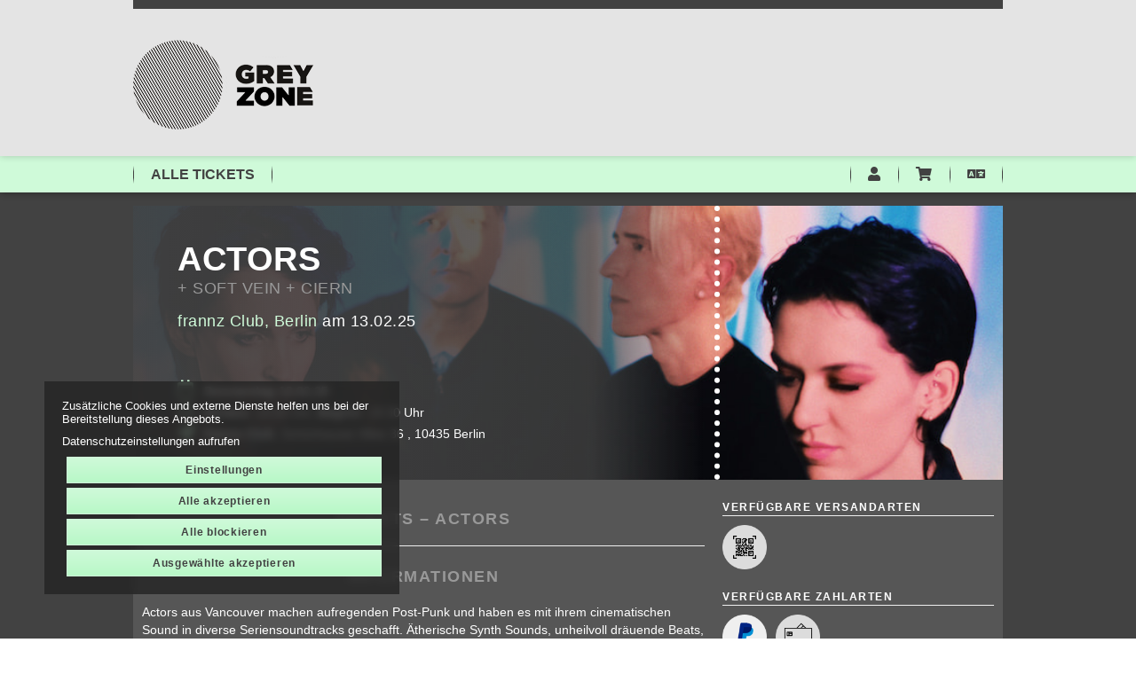

--- FILE ---
content_type: text/html; charset=utf-8
request_url: https://www.greyzone-tickets.de/produkte/850
body_size: 23074
content:
<!DOCTYPE html>
<html lang="de"><head><meta content="IE=edge" http-equiv="X-UA-Compatible" /><meta charset="utf-8" />        <title>Tickets für ACTORS, Berlin ➤ 13.02.2025 ➤ frannz Club • Greyzone Tickets</title>
        <meta name="publisher"     content="Greyzone Concerts & Promotion Berlin" />
        <meta name="description"   content="Tickets für ACTORS, Berlin ➤ 13.02.2025 ➤ frannz Club • Jetzt Tickets kaufen ➤ Mehr Informationen zu ACTORS  in Berlin im Greyzone Ticketshop" />
        <meta name="keywords"      content="greyzone" />
        <meta property="og:title"  content="Tickets für ACTORS, Berlin ➤ 13.02.2025 ➤ frannz Club • Greyzone Tickets" />
        <meta property="og:description"  content="Tickets für ACTORS, Berlin ➤ 13.02.2025 ➤ frannz Club • Jetzt Tickets kaufen ➤ Mehr Informationen zu ACTORS  in Berlin im Greyzone Ticketshop" />
        <meta property="og:url"  content="https://www.greyzone-tickets.de/produkte/850-tickets-actors-frannz-club-berlin-am-13-02-2025" />
        <meta property="og:image"  content="https://www.greyzone-tickets.de/uploads/greyzone/ticket/image/850/actors_1711013554.jpeg" />
        <meta name="distribution"  content="global" />
        <meta name="language"      content="de-DE" />
        <meta name="copyright"     content="2026" />
        <meta name="google"        content="notranslate" />
        <meta name="revisit-after" content="2 days" />
        <meta name="viewport"      content="width=device-width, initial-scale=1.0" />
<!-- Facebook Pixel Code -->
<script>
!function(f,b,e,v,n,t,s)
{if(f.fbq)return;n=f.fbq=function(){n.callMethod?
n.callMethod.apply(n,arguments):n.queue.push(arguments)};
if(!f._fbq)f._fbq=n;n.push=n;n.loaded=!0;n.version='2.0';
n.queue=[];t=b.createElement(e);t.async=!0;
t.src=v;s=b.getElementsByTagName(e)[0];
s.parentNode.insertBefore(t,s)}(window,document,'script',
'https://connect.facebook.net/en_US/fbevents.js');
 fbq('init', '758785636706172'); 
fbq('track', 'PageView');
</script><meta name="csrf-param" content="authenticity_token" />
<meta name="csrf-token" content="hP5-4xyGJA64dqw1cj4P4BrFhp4rYfzw3YRaHL0rNGTVnpBEE8_Mpxgf2T1bQHDlG7zbFOmCwfKl_qjGlZpojg" /><link rel="stylesheet" href="/assets/toaster_frontend/application-4594b180c12d5a5eb19630c8dce6b05ac82af59b2f82d9fdb0a0734ed7d1a6eb.css" /><link rel="stylesheet" href="/uploads/greyzone/skin/stylesheet_file/6/skin-greyzone-6-1769086539(2).css" /><link rel="canonical" href="https://www.greyzone-tickets.de/produkte/850-tickets-actors-frannz-club-berlin-am-13-02-2025" /><meta content="width=device-width, initial-scale=1, maximum-scale=5" name="viewport" /><script>if (!(window.top === window)) {
  var node = document.querySelector('html');
  var attrs = node.className.trim().split(/\s+/);
  attrs.push('tt-embedded-mode');
  node.className = attrs.join(' ');
}</script></head><body class="products-show product-850 type-ticket location-6 merchant-2 not-available-for-online event-past" data-currency-symbol="€" data-currency-width="1" data-locale="de" data-served-at="2026-01-23T02:47:59Z" id="context-products">                <header id="header">
          <div class="toaster-header-container">
          
            <div class="container">
              <div class="gz-strip">&nbsp;</div>
              <div class="row">
                <div class="col-xs-12">
                  <div class="toaster-logo-container">
                    <a href="/" title="Zur Startseite von Greyzone Tickets" style="background-image: url(/uploads/greyzone/skin/asset/file/121/logo.png);" aria-label="Zur Startseite von Greyzone Tickets"></a>
                  </div>
                </div>
              </div>
            </div>
          </div>
        </header>
                <!-- navbar-placeholder to maintain page flow on affix -->
        <div class="navbar">
          <nav class="navbar navbar-inverse">
            <div class="container">
              <div class="navbar-header">
                <button type="button" class="navbar-toggle collapsed" data-toggle="collapse" data-target="#toaster-mainnav" aria-expanded="false">
                  <span class="sr-only">Toggle navigation</span>
                  <span class="icon-bar"></span>
                  <span class="icon-bar"></span>
                  <span class="icon-bar"></span>
                </button>
                <form action="/suche" method="get" class="visible-xs">
                  <div class="input-group search-bar-mobile">
                    <input class="form-control" name="q" placeholder="Suche nach Künstlern, Veranstaltungen oder Städten..." type="search" />
                    <div class="input-group-btn">
                      <button class="btn btn-default" type="submit" tabindex="-1"><i class="fa fa-search"></i></button>
                    </div>
                  </div>
                </form>
              </div>
              <div class="collapse navbar-collapse" id="toaster-mainnav">
                <div class="nav-wrapper clearfix">
                  <ul class="nav navbar-nav">
                    <li><a href="/produkte">ALLE TICKETS </a></li>
                            


                    <!--<li class="dropdown">
                      <a href="#" class="dropdown-toggle" data-toggle="dropdown" role="button" aria-haspopup="true" aria-expanded="false">Monat wählen <span class="caret"></span></a>
                      <ul class="dropdown-menu">
                        
                          <li><a href="/produkte/im-januar-2026">Januar - 2026</a></li>
                        
                          <li><a href="/produkte/im-februar-2026">Februar - 2026</a></li>
                        
                          <li><a href="/produkte/im-maerz-2026">März - 2026</a></li>
                        
                          <li><a href="/produkte/im-april-2026">April - 2026</a></li>
                        
                          <li><a href="/produkte/im-mai-2026">Mai - 2026</a></li>
                        
                      </ul>
                    </li>-->
                  </ul>
                  <ul class="nav navbar-nav navbar-right cart-info">
                    <li><a href="/dashboard" title="Mein Kundenkonto" aria-label="Mein Kundenkonto"><i class="fa fa-user"></i></a></li>
                    <li><a href="/cart" title="Mein Warenkorb" aria-label="Mein Warenkorb"><i class="fa fa-shopping-cart"></i> <span class="cart-count badge"></span> <span class="countdown-wrapper text-center small"><i class="fa fa-clock-o"></i> <span class="cart-countdown"></span></a></li>
                    <li class="dropdown">
            			<a href="#" class="dropdown-toggle" data-toggle="dropdown" role="button" aria-haspopup="true" aria-expanded="false" aria-label="Sprache wählen "><i class="fa fa-language"></i></a>
            			<ul class="dropdown-menu">
              				<li><a href="/locale/de" data-method="post">Deutsch</a></li>
              				<li><a href="/locale/en" data-method="post">English</a></li>
            			</ul>
          			</li>
                  </ul>
                </div>
              </div>
            </div>
          </nav>
        </div>
          <section id="main">
            <div class="container toaster-countdown">
              <div class="alert alert-success countdown-wrapper hidden"><span class="media-middle"><div class="contentr-show contentr-area" data-contentr-area-name="your_tickets_are_reserved_html" id="area-your_tickets_are_reserved_html"></div>Der <a href="/cart">Warenkorb</a> ist noch &nbsp;<strong><span class="upline"><span class="cart-countdown"></span>&nbsp;Minuten</span></strong>&nbsp;exklusiv reserviert.</span><a class="btn btn-xs btn-checkout pull-right" href="/cart">Bestellung jetzt abschließen</a></div>
            </div>
            <div class="container toaster-main-wrapper">
              <div class="toaster-main-container">
                <div class="pdp product-850 type-ticket location-6 merchant-2 not-available-for-online event-past" itemscope="" itemtype="http://schema.org/Event">
    <div class="product-head-2">
      <span class="hidden" content="https://www.greyzone-tickets.de/produkte/850-tickets-actors-frannz-club-berlin-am-13-02-2025" itemprop="url"></span>
      
        <span class="hidden" content="/uploads/greyzone/ticket/image/850/actors_1711013554.jpeg" itemprop="image"></span>
      
      <div class="row hero-image" style="background-image: url(/uploads/greyzone/ticket/hero_image/850/actors_1711013554.jpeg);">
        <div class="col-sm-8">
          <div class="gradient-wrapper">
            <div class="head">
              <div class="row">
                <div class="col-md-12">
                  
                  <h1 title="ACTORS">
                    <span itemprop="name">ACTORS</span>
                    
                      <small class="subtitle">+ SOFT VEIN + CIERN</small>
                    
                    
                      <small class="location-and-date">
                        
                          <a href="/orte/frannz-club" title="frannz Club, Berlin">frannz Club, Berlin</a>
                        
                        am 13.02.25
                      </small>
                    
                  </h1>
                  <div class="social"></div>
                  <div class="meta">
                    
                      <div class="row">
                        
                          <div class="col-md-12">
                            <div class="inside">
                              <i class="fa fa-calendar-o"></i>
                              <span>
                                <strong content="2025-02-13" itemprop="startDate">
                                  Donnerstag 13.02.25
                                </strong>
                                <span class="hidden" content="2025-02-13" itemprop="endDate"></span>
                              </span>
                            </div>
                          </div>
                        
                        <div class="col-md-12">
                          <div class="inside">
                            
                              <i class="fa fa-clock-o"></i>
                              <span>
                                <strong>Einlass</strong>:
                                19:00 Uhr,
                                <strong>Beginn</strong>: 19:30 Uhr</span>
                            
                          </div>
                        </div>
                        <div class="col-md-12">
                          <div class="inside">
                            
                              <i class="fa fa-location-arrow"></i>
                              <span itemprop="location" itemscope="itemscope" itemtype="http://schema.org/Place">
                                <strong itemprop="name">frannz Club</strong>,
                                <span class="hidden" content="/orte/frannz-club" itemprop="url"></span>
                                <span class="inline" itemprop="address" itemscope="itemscope" itemtype="http://schema.org/PostalAddress">
                                  
                                    <span class="inline" itemprop="streetAddress">Schönhauser Allee 36  </span>,
                                  
                                  
                                    <span class="inline" itemprop="postalCode">10435</span>
                                  
                                  
                                    <span class="inline" itemprop="addressLocality">Berlin</span>
                                  
                                </span>
                              </span>
                            
                          </div>
                        </div>
                      </div>
                    
                  </div>
                </div>
              </div>
            </div>
          </div>
        </div>
        <div class="col-sm-4 hidden-xs"></div>
      </div>
    </div>
<div class="row"><div class="flex-height"><div class="col-sm-8 shady"><div class="tabs"><div class="upline"><h2 class="text-center upline">Tickets –  ACTORS<span> Berlin</span></h2></div><div class="contentr-show contentr-area" data-contentr-area-name="pdp_event_over_global" id="area-pdp_event_over_global"></div><div class="contentr-show contentr-area" data-contentr-area-name="pdp_event_over_specific" id="area-pdp_event_over_specific"></div></div><hr /><div class="contentr-show contentr-area" data-contentr-area-name="pdp_content_specific_0" id="area-pdp_content_specific_0"></div><div class="contentr-show contentr-area" data-contentr-area-name="pdp_content_0" id="area-pdp_content_0"></div><div class="description"><div class="upline border-top"><h2 class="text-center upline">Informationen</h2></div><div class="product_description" itemprop="description"><p id="isPasted">Actors aus Vancouver machen aufregenden Post-Punk und haben es mit ihrem cinematischen Sound in diverse Seriensoundtracks geschafft. Ätherische Synth Sounds, unheilvoll dräuende Beats, hart zuschlagender Bass, anschlussfähige Lyrics und perfekt platzierte Gitarren machen Actor zudem, was sie sind. &nbsp;Bandleader Jason Corbett beschreibt das Schreiben und Veröffentlichen von Musik als kreativen Tanz, bei dem man nicht immer weiß, wer führt. Zum Tanz bitten die Actors am 13.Februar.2025 in den Frannz Club.</p></div><div class="more-url"><p><a target="_blank" href="https://www.greyzone-concerts.de/events/id/1974">Weitere Informationen finden Sie hier</a></p></div></div><div class="contentr-show contentr-area" data-contentr-area-name="pdp_content_specific_1" id="area-pdp_content_specific_1"></div><div class="contentr-show contentr-area" data-contentr-area-name="pdp_content" id="area-pdp_content"></div><div class="contentr-show contentr-area" data-contentr-area-name="pdp_content_specific_2" id="area-pdp_content_specific_2"></div></div><div class="col-sm-4 sidebar"><div id="product-cart"><div data-use-javascript="app/helpers/shop/application_helper.rb" data-js-params="{&quot;n&quot;:0,&quot;s&quot;:0,&quot;expire_path&quot;:&quot;/cart/expired&quot;,&quot;g8_active&quot;:false}"></div></div><div class="sidebar-inner"><div class="contentr-show contentr-area" data-contentr-area-name="pdp_sidebar_top_specific_1" id="area-pdp_sidebar_top_specific_1"></div><div class="contentr-show contentr-area" data-contentr-area-name="pdp_sidebar_top" id="area-pdp_sidebar_top"></div><div class="contentr-show contentr-area" data-contentr-area-name="pdp_sidebar_top_specific_2" id="area-pdp_sidebar_top_specific_2"></div><div class="sidebar-productmeta"><span class="upline"><small>Verfügbare Versandarten</small> <hr /></span><ul class="logos list-inline"><li data-toggle="tooltip" title="Print@home/Mobile-Ticket"><img alt="Print@home/Mobile-Ticket" title="Print@home/Mobile-Ticket" src="/uploads/greyzone/shipping_method_online/icon/3/main_online.png" /></li></ul><span class="upline"><small>Verfügbare Zahlarten</small><hr /></span><ul class="logos list-inline"><li data-toggle="tooltip" title="PayPal"><img alt="PayPal" src="/uploads/greyzone/payment_method_paypal/icon/8/main_paypal.png" title="PayPal" /></li><li data-toggle="tooltip" title="Kreditkarte"><img alt="Kreditkarte" src="/uploads/greyzone/payment_method_stripe/icon/10/main_stripe.png" title="Kreditkarte" /></li></ul><div class="product_merchant"><span class="upline"><small>Anbieter/Veranstalter</small><hr /></span><b><a href="/veranstalter/grey-von-bronikowski-gbr">Grey &amp; von Bronikowski GbR</a></b><br />Straßmannstr. 47<br />10249 Berlin<br /><i class="fa fa-external-link"></i><a target="_blank" href="http://www.greyzone-concerts.de">http://www.greyzone-concerts.de</a></div></div><div class="contentr-show contentr-area" data-contentr-area-name="pdp_sidebar_bottom_specific_1" id="area-pdp_sidebar_bottom_specific_1"></div><div class="contentr-show contentr-area" data-contentr-area-name="pdp_sidebar_bottom" id="area-pdp_sidebar_bottom"></div><div class="contentr-show contentr-area" data-contentr-area-name="pdp_sidebar_bottom_specific_2" id="area-pdp_sidebar_bottom_specific_2"></div></div></div></div></div><div data-use-javascript="app/views/shop/products/_product_dp_1.html.slim"></div></div>
              </div>
            </div>
          </section>
                <footer id="footer">
          <div class="container toaster-footer-wrapper">
            <div class="toaster-footer-container">
              <div class="contentr-show contentr-area" data-contentr-area-name="footer_area" id="area-footer_area"><div class="paragraph" data-id="2" id="paragraph_2"><div class="actual_content"><div class="row"><div class="col-sm-4"><div class="contentr-show contentr-area" data-contentr-area-name="footer_area-multicol-2-1" id="area-footer_area-multicol-2-1"><div class="paragraph" data-id="4" id="paragraph_4"><div class="actual_content"><div class="contentr-wysiwyg"><p class="upline">Nützliches</p><p><a href="/agb" style="background-color: rgb(255, 255, 255);">AGB</a><br><a href="/datenschutz" style="background-color: rgb(255, 255, 255);">Datenschutz</a><br><a href="/impressum" style="background-color: rgb(255, 255, 255);">Impressum</a></p><p><a href="http://www.greyzone-concerts.de" rel="nofollow">zu greyzone-concerts.de</a></p></div></div></div></div></div><div class="col-sm-4"><div class="contentr-show contentr-area" data-contentr-area-name="footer_area-multicol-2-2" id="area-footer_area-multicol-2-2"><div class="paragraph" data-id="5" id="paragraph_5"><div class="actual_content"><div class="contentr-wysiwyg"><p class="upline">Kontakt</p><p style="">Grey &amp; von Bronikowski GbR<br>Straßmannstraße 47<br>10249 Berlin</p><p>Tel: +49 (0)30 / 44 27 061</p></div></div></div></div></div><div class="col-sm-4"><div class="contentr-show contentr-area" data-contentr-area-name="footer_area-multicol-2-3" id="area-footer_area-multicol-2-3"><div class="paragraph" data-id="6" id="paragraph_6"><div class="actual_content"><img src="/uploads/greyzone/image_asset_html_with_images_paragraph_image1/file/1/footerLogo(2).png" class="pull-right" alt="Grey-Zone logo"/></div></div></div></div></div></div></div></div>
              <hr/>
              <p class="small pull-right"><a href="http://www.tickettoaster.de">powered by tickettoaster</a></p>
              <p class="small pull-left">&copy; Greyzone Concerts & Promotion</p>
            </div>
          </div>
        </footer>

<div class="cookies-eu" id="cookiemodal"><div class="cookie-notice"><div><p>Zusätzliche Cookies und externe Dienste helfen uns bei der Bereitstellung dieses Angebots.</p><p><a class="privacy-cta" href="/datenschutz">Datenschutzeinstellungen aufrufen</a></p></div></div><form class="code-consent center-block" onsubmit="codeConsentForm.submit(event)" style="display: none;"><div class="scroll-container"><h2 class="cookie-consent-header h-size-5"><a class="pull-right close-btn" href="#" onclick="codeConsentForm.toggleModalForm()" role="button" type="button">×</a>Datenschutzeinstellungen</h2><input name="shop_privacy_version" type="hidden" value="" /><p>Zusätzliche Cookies und externe Dienste helfen uns bei der Bereitstellung dieses Angebots.</p><p>Kategorien und Dienste/Cookies ohne Haken werden nicht verwendet. Dadurch kann es zu Einschränkungen kommen.</p><p><a class="privacy-cta" href="/datenschutz">Datenschutzeinstellungen aufrufen</a></p><div class="categories"><fieldset class="category"><div class="checkbox"><label><input checked="" disabled="" name="skin_code_cat_essential" onchange=" codeConsentForm.toggleCategory(event)" type="checkbox" value="essential" />Essentiell</label></div><fieldset class="codes"></fieldset></fieldset><fieldset class="category"><div class="checkbox"><label><input name="skin_code_cat_tracking" onchange=" codeConsentForm.toggleCategory(event)" type="checkbox" value="tracking" />Tracking</label></div><fieldset class="codes"><div class="checkbox"><label><input name="skin_code_id_134" onclick="codeConsentForm.toggleCode(event);" type="checkbox" value="134" /><p>Wir verwenden den Facebook Pixel, um die Wirksamkeit unserer Werbung zu messen und dir relevante Inhalte anzuzeigen. Dabei können Daten an Meta übermittelt und mit deinem Facebook-Profil verknüpft werden.</p></label></div><div class="checkbox"><label><input name="skin_code_id_135" onclick="codeConsentForm.toggleCode(event);" type="checkbox" value="135" /><p>Wir verwenden den Facebook Pixel, um die Wirksamkeit unserer Werbung zu messen und dir relevante Inhalte anzuzeigen. Dabei können Daten an Meta übermittelt und mit deinem Facebook-Profil verknüpft werden.</p></label></div><div class="checkbox"><label><input name="skin_code_id_136" onclick="codeConsentForm.toggleCode(event);" type="checkbox" value="136" /><p>Diese Website nutzt Google Analytics, um das Nutzungsverhalten anonym auszuwerten und unsere Website zu verbessern. Dabei werden Informationen an Google-Server übertragen.
Rechtsgrundlage: Einwilligung (Art. 6 Abs. 1 lit. a DSGVO)</p></label></div></fieldset></fieldset></div></div></form><fieldset class="cookie-ctas"><button class="btn btn-default btn-block btn-sm accept-selected" onclick="codeConsentForm.toggleModalForm();" type="button">Einstellungen</button><button class="btn btn-default btn-block btn-sm accept-all" onclick="codeConsentForm.toggleModalForm(); codeConsentForm.acceptAll(event); codeConsentForm.submit(event); window.location.reload();" type="submit">Alle akzeptieren</button> <button class="btn btn-default btn-block btn-sm reject-all" onclick="codeConsentForm.toggleModalForm(); codeConsentForm.rejectAll(event); codeConsentForm.submit(); window.location.reload();" type="submit">Alle blockieren</button> <button class="btn btn-default btn-block btn-sm accept-selected" onclick="codeConsentForm.toggleModalForm(); codeConsentForm.submit(event); window.location.reload();" type="submit">Ausgewählte akzeptieren</button></fieldset></div><div id="global-alerts" style="position: fixed; top: 0; left: 0; right: 0; min-height: 95px; background-color: red; opacity: 0.8; color: white; font-size: 18px; padding: 10px 10px 10px 90px; overflow:hidden; z-index: 1500; text-align: center; display: none"><div id="session-not-working" style="display: none"><p>Leider scheint Ihr Browser keine Cookies zu akzeptieren.</p><p>Um den Shop nutzen zu können, müssen Sie bitte Cookies von dieser Seite akzeptieren.</p><p><a class="btn btn-default" href="/produkte/850" target="_blank"><i class="fa fa-refresh">Seite neu laden</i></a></p></div></div><div data-use-javascript="app/helpers/shop/application_helper.rb" data-js-params="{&quot;n&quot;:0,&quot;s&quot;:0,&quot;expire_path&quot;:&quot;/cart/expired&quot;,&quot;g8_active&quot;:false}"></div><script src="/assets/toaster_frontend/application-c3a6735fb3e0001bf7bb2736c77cdca7a2a08d4da7ef52b2cacb761143f0ba4a.js"></script></body></html>